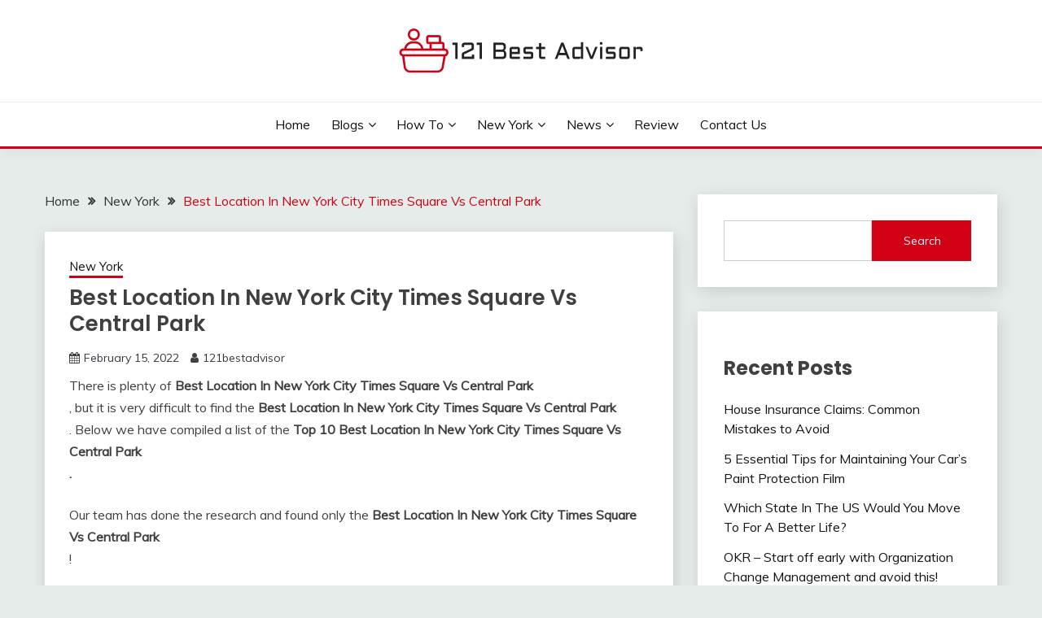

--- FILE ---
content_type: text/html; charset=UTF-8
request_url: https://121bestadvisor.com/best-location-in-new-york-city-times-square-vs-central-park/
body_size: 67148
content:
<!doctype html>
<html lang="en-US">
<head>
	<meta charset="UTF-8">
	<meta name="viewport" content="width=device-width, initial-scale=1">
	<link rel="profile" href="https://gmpg.org/xfn/11">

	<meta name='robots' content='index, follow, max-image-preview:large, max-snippet:-1, max-video-preview:-1' />

	<!-- This site is optimized with the Yoast SEO plugin v26.7 - https://yoast.com/wordpress/plugins/seo/ -->
	<title>Best Location In New York City Times Square Vs Central Park - 121 Best Advisor</title>
	<link rel="canonical" href="https://121bestadvisor.com/best-location-in-new-york-city-times-square-vs-central-park/" />
	<meta property="og:locale" content="en_US" />
	<meta property="og:type" content="article" />
	<meta property="og:title" content="Best Location In New York City Times Square Vs Central Park - 121 Best Advisor" />
	<meta property="og:description" content="There is plenty of Best Location In New York City Times Square Vs Central Park , but it is very difficult to find the Best" />
	<meta property="og:url" content="https://121bestadvisor.com/best-location-in-new-york-city-times-square-vs-central-park/" />
	<meta property="og:site_name" content="121 Best Advisor" />
	<meta property="article:published_time" content="2022-02-15T04:14:07+00:00" />
	<meta name="author" content="121bestadvisor" />
	<meta name="twitter:card" content="summary_large_image" />
	<script type="application/ld+json" class="yoast-schema-graph">{"@context":"https://schema.org","@graph":[{"@type":"Article","@id":"https://121bestadvisor.com/best-location-in-new-york-city-times-square-vs-central-park/#article","isPartOf":{"@id":"https://121bestadvisor.com/best-location-in-new-york-city-times-square-vs-central-park/"},"author":{"name":"121bestadvisor","@id":"https://121bestadvisor.com/#/schema/person/bfa4a6c803784ed59ade07345ee9561b"},"headline":"Best Location In New York City Times Square Vs Central Park","datePublished":"2022-02-15T04:14:07+00:00","mainEntityOfPage":{"@id":"https://121bestadvisor.com/best-location-in-new-york-city-times-square-vs-central-park/"},"wordCount":101,"commentCount":0,"publisher":{"@id":"https://121bestadvisor.com/#organization"},"articleSection":["New York"],"inLanguage":"en-US"},{"@type":"WebPage","@id":"https://121bestadvisor.com/best-location-in-new-york-city-times-square-vs-central-park/","url":"https://121bestadvisor.com/best-location-in-new-york-city-times-square-vs-central-park/","name":"Best Location In New York City Times Square Vs Central Park - 121 Best Advisor","isPartOf":{"@id":"https://121bestadvisor.com/#website"},"datePublished":"2022-02-15T04:14:07+00:00","breadcrumb":{"@id":"https://121bestadvisor.com/best-location-in-new-york-city-times-square-vs-central-park/#breadcrumb"},"inLanguage":"en-US","potentialAction":[{"@type":"ReadAction","target":["https://121bestadvisor.com/best-location-in-new-york-city-times-square-vs-central-park/"]}]},{"@type":"BreadcrumbList","@id":"https://121bestadvisor.com/best-location-in-new-york-city-times-square-vs-central-park/#breadcrumb","itemListElement":[{"@type":"ListItem","position":1,"name":"Home","item":"https://121bestadvisor.com/"},{"@type":"ListItem","position":2,"name":"Best Location In New York City Times Square Vs Central Park"}]},{"@type":"WebSite","@id":"https://121bestadvisor.com/#website","url":"https://121bestadvisor.com/","name":"121 Best Advisor","description":"Get Best Advise","publisher":{"@id":"https://121bestadvisor.com/#organization"},"potentialAction":[{"@type":"SearchAction","target":{"@type":"EntryPoint","urlTemplate":"https://121bestadvisor.com/?s={search_term_string}"},"query-input":{"@type":"PropertyValueSpecification","valueRequired":true,"valueName":"search_term_string"}}],"inLanguage":"en-US"},{"@type":"Organization","@id":"https://121bestadvisor.com/#organization","name":"121 Best Advisor","url":"https://121bestadvisor.com/","logo":{"@type":"ImageObject","inLanguage":"en-US","@id":"https://121bestadvisor.com/#/schema/logo/image/","url":"https://121bestadvisor.com/wp-content/uploads/2024/07/Group-6.png","contentUrl":"https://121bestadvisor.com/wp-content/uploads/2024/07/Group-6.png","width":300,"height":55,"caption":"121 Best Advisor"},"image":{"@id":"https://121bestadvisor.com/#/schema/logo/image/"}},{"@type":"Person","@id":"https://121bestadvisor.com/#/schema/person/bfa4a6c803784ed59ade07345ee9561b","name":"121bestadvisor","image":{"@type":"ImageObject","inLanguage":"en-US","@id":"https://121bestadvisor.com/#/schema/person/image/","url":"https://secure.gravatar.com/avatar/abb5fde7b0c99aeab2c2887544075cc712dc3b4f75c79a1c3120fceb8ac73d10?s=96&d=mm&r=g","contentUrl":"https://secure.gravatar.com/avatar/abb5fde7b0c99aeab2c2887544075cc712dc3b4f75c79a1c3120fceb8ac73d10?s=96&d=mm&r=g","caption":"121bestadvisor"},"sameAs":["https://121bestadvisor.com"],"url":"https://121bestadvisor.com/author/121bestadvisor/"}]}</script>
	<!-- / Yoast SEO plugin. -->


<link rel='dns-prefetch' href='//fonts.googleapis.com' />
<link rel="alternate" type="application/rss+xml" title="121 Best Advisor &raquo; Feed" href="https://121bestadvisor.com/feed/" />
<link rel="alternate" title="oEmbed (JSON)" type="application/json+oembed" href="https://121bestadvisor.com/wp-json/oembed/1.0/embed?url=https%3A%2F%2F121bestadvisor.com%2Fbest-location-in-new-york-city-times-square-vs-central-park%2F" />
<link rel="alternate" title="oEmbed (XML)" type="text/xml+oembed" href="https://121bestadvisor.com/wp-json/oembed/1.0/embed?url=https%3A%2F%2F121bestadvisor.com%2Fbest-location-in-new-york-city-times-square-vs-central-park%2F&#038;format=xml" />
<style id='wp-img-auto-sizes-contain-inline-css'>
img:is([sizes=auto i],[sizes^="auto," i]){contain-intrinsic-size:3000px 1500px}
/*# sourceURL=wp-img-auto-sizes-contain-inline-css */
</style>
<style id='wp-emoji-styles-inline-css'>

	img.wp-smiley, img.emoji {
		display: inline !important;
		border: none !important;
		box-shadow: none !important;
		height: 1em !important;
		width: 1em !important;
		margin: 0 0.07em !important;
		vertical-align: -0.1em !important;
		background: none !important;
		padding: 0 !important;
	}
/*# sourceURL=wp-emoji-styles-inline-css */
</style>
<style id='wp-block-library-inline-css'>
:root{--wp-block-synced-color:#7a00df;--wp-block-synced-color--rgb:122,0,223;--wp-bound-block-color:var(--wp-block-synced-color);--wp-editor-canvas-background:#ddd;--wp-admin-theme-color:#007cba;--wp-admin-theme-color--rgb:0,124,186;--wp-admin-theme-color-darker-10:#006ba1;--wp-admin-theme-color-darker-10--rgb:0,107,160.5;--wp-admin-theme-color-darker-20:#005a87;--wp-admin-theme-color-darker-20--rgb:0,90,135;--wp-admin-border-width-focus:2px}@media (min-resolution:192dpi){:root{--wp-admin-border-width-focus:1.5px}}.wp-element-button{cursor:pointer}:root .has-very-light-gray-background-color{background-color:#eee}:root .has-very-dark-gray-background-color{background-color:#313131}:root .has-very-light-gray-color{color:#eee}:root .has-very-dark-gray-color{color:#313131}:root .has-vivid-green-cyan-to-vivid-cyan-blue-gradient-background{background:linear-gradient(135deg,#00d084,#0693e3)}:root .has-purple-crush-gradient-background{background:linear-gradient(135deg,#34e2e4,#4721fb 50%,#ab1dfe)}:root .has-hazy-dawn-gradient-background{background:linear-gradient(135deg,#faaca8,#dad0ec)}:root .has-subdued-olive-gradient-background{background:linear-gradient(135deg,#fafae1,#67a671)}:root .has-atomic-cream-gradient-background{background:linear-gradient(135deg,#fdd79a,#004a59)}:root .has-nightshade-gradient-background{background:linear-gradient(135deg,#330968,#31cdcf)}:root .has-midnight-gradient-background{background:linear-gradient(135deg,#020381,#2874fc)}:root{--wp--preset--font-size--normal:16px;--wp--preset--font-size--huge:42px}.has-regular-font-size{font-size:1em}.has-larger-font-size{font-size:2.625em}.has-normal-font-size{font-size:var(--wp--preset--font-size--normal)}.has-huge-font-size{font-size:var(--wp--preset--font-size--huge)}.has-text-align-center{text-align:center}.has-text-align-left{text-align:left}.has-text-align-right{text-align:right}.has-fit-text{white-space:nowrap!important}#end-resizable-editor-section{display:none}.aligncenter{clear:both}.items-justified-left{justify-content:flex-start}.items-justified-center{justify-content:center}.items-justified-right{justify-content:flex-end}.items-justified-space-between{justify-content:space-between}.screen-reader-text{border:0;clip-path:inset(50%);height:1px;margin:-1px;overflow:hidden;padding:0;position:absolute;width:1px;word-wrap:normal!important}.screen-reader-text:focus{background-color:#ddd;clip-path:none;color:#444;display:block;font-size:1em;height:auto;left:5px;line-height:normal;padding:15px 23px 14px;text-decoration:none;top:5px;width:auto;z-index:100000}html :where(.has-border-color){border-style:solid}html :where([style*=border-top-color]){border-top-style:solid}html :where([style*=border-right-color]){border-right-style:solid}html :where([style*=border-bottom-color]){border-bottom-style:solid}html :where([style*=border-left-color]){border-left-style:solid}html :where([style*=border-width]){border-style:solid}html :where([style*=border-top-width]){border-top-style:solid}html :where([style*=border-right-width]){border-right-style:solid}html :where([style*=border-bottom-width]){border-bottom-style:solid}html :where([style*=border-left-width]){border-left-style:solid}html :where(img[class*=wp-image-]){height:auto;max-width:100%}:where(figure){margin:0 0 1em}html :where(.is-position-sticky){--wp-admin--admin-bar--position-offset:var(--wp-admin--admin-bar--height,0px)}@media screen and (max-width:600px){html :where(.is-position-sticky){--wp-admin--admin-bar--position-offset:0px}}

/*# sourceURL=wp-block-library-inline-css */
</style><style id='wp-block-categories-inline-css'>
.wp-block-categories{box-sizing:border-box}.wp-block-categories.alignleft{margin-right:2em}.wp-block-categories.alignright{margin-left:2em}.wp-block-categories.wp-block-categories-dropdown.aligncenter{text-align:center}.wp-block-categories .wp-block-categories__label{display:block;width:100%}
/*# sourceURL=https://121bestadvisor.com/wp-includes/blocks/categories/style.min.css */
</style>
<style id='wp-block-heading-inline-css'>
h1:where(.wp-block-heading).has-background,h2:where(.wp-block-heading).has-background,h3:where(.wp-block-heading).has-background,h4:where(.wp-block-heading).has-background,h5:where(.wp-block-heading).has-background,h6:where(.wp-block-heading).has-background{padding:1.25em 2.375em}h1.has-text-align-left[style*=writing-mode]:where([style*=vertical-lr]),h1.has-text-align-right[style*=writing-mode]:where([style*=vertical-rl]),h2.has-text-align-left[style*=writing-mode]:where([style*=vertical-lr]),h2.has-text-align-right[style*=writing-mode]:where([style*=vertical-rl]),h3.has-text-align-left[style*=writing-mode]:where([style*=vertical-lr]),h3.has-text-align-right[style*=writing-mode]:where([style*=vertical-rl]),h4.has-text-align-left[style*=writing-mode]:where([style*=vertical-lr]),h4.has-text-align-right[style*=writing-mode]:where([style*=vertical-rl]),h5.has-text-align-left[style*=writing-mode]:where([style*=vertical-lr]),h5.has-text-align-right[style*=writing-mode]:where([style*=vertical-rl]),h6.has-text-align-left[style*=writing-mode]:where([style*=vertical-lr]),h6.has-text-align-right[style*=writing-mode]:where([style*=vertical-rl]){rotate:180deg}
/*# sourceURL=https://121bestadvisor.com/wp-includes/blocks/heading/style.min.css */
</style>
<style id='wp-block-latest-posts-inline-css'>
.wp-block-latest-posts{box-sizing:border-box}.wp-block-latest-posts.alignleft{margin-right:2em}.wp-block-latest-posts.alignright{margin-left:2em}.wp-block-latest-posts.wp-block-latest-posts__list{list-style:none}.wp-block-latest-posts.wp-block-latest-posts__list li{clear:both;overflow-wrap:break-word}.wp-block-latest-posts.is-grid{display:flex;flex-wrap:wrap}.wp-block-latest-posts.is-grid li{margin:0 1.25em 1.25em 0;width:100%}@media (min-width:600px){.wp-block-latest-posts.columns-2 li{width:calc(50% - .625em)}.wp-block-latest-posts.columns-2 li:nth-child(2n){margin-right:0}.wp-block-latest-posts.columns-3 li{width:calc(33.33333% - .83333em)}.wp-block-latest-posts.columns-3 li:nth-child(3n){margin-right:0}.wp-block-latest-posts.columns-4 li{width:calc(25% - .9375em)}.wp-block-latest-posts.columns-4 li:nth-child(4n){margin-right:0}.wp-block-latest-posts.columns-5 li{width:calc(20% - 1em)}.wp-block-latest-posts.columns-5 li:nth-child(5n){margin-right:0}.wp-block-latest-posts.columns-6 li{width:calc(16.66667% - 1.04167em)}.wp-block-latest-posts.columns-6 li:nth-child(6n){margin-right:0}}:root :where(.wp-block-latest-posts.is-grid){padding:0}:root :where(.wp-block-latest-posts.wp-block-latest-posts__list){padding-left:0}.wp-block-latest-posts__post-author,.wp-block-latest-posts__post-date{display:block;font-size:.8125em}.wp-block-latest-posts__post-excerpt,.wp-block-latest-posts__post-full-content{margin-bottom:1em;margin-top:.5em}.wp-block-latest-posts__featured-image a{display:inline-block}.wp-block-latest-posts__featured-image img{height:auto;max-width:100%;width:auto}.wp-block-latest-posts__featured-image.alignleft{float:left;margin-right:1em}.wp-block-latest-posts__featured-image.alignright{float:right;margin-left:1em}.wp-block-latest-posts__featured-image.aligncenter{margin-bottom:1em;text-align:center}
/*# sourceURL=https://121bestadvisor.com/wp-includes/blocks/latest-posts/style.min.css */
</style>
<style id='wp-block-search-inline-css'>
.wp-block-search__button{margin-left:10px;word-break:normal}.wp-block-search__button.has-icon{line-height:0}.wp-block-search__button svg{height:1.25em;min-height:24px;min-width:24px;width:1.25em;fill:currentColor;vertical-align:text-bottom}:where(.wp-block-search__button){border:1px solid #ccc;padding:6px 10px}.wp-block-search__inside-wrapper{display:flex;flex:auto;flex-wrap:nowrap;max-width:100%}.wp-block-search__label{width:100%}.wp-block-search.wp-block-search__button-only .wp-block-search__button{box-sizing:border-box;display:flex;flex-shrink:0;justify-content:center;margin-left:0;max-width:100%}.wp-block-search.wp-block-search__button-only .wp-block-search__inside-wrapper{min-width:0!important;transition-property:width}.wp-block-search.wp-block-search__button-only .wp-block-search__input{flex-basis:100%;transition-duration:.3s}.wp-block-search.wp-block-search__button-only.wp-block-search__searchfield-hidden,.wp-block-search.wp-block-search__button-only.wp-block-search__searchfield-hidden .wp-block-search__inside-wrapper{overflow:hidden}.wp-block-search.wp-block-search__button-only.wp-block-search__searchfield-hidden .wp-block-search__input{border-left-width:0!important;border-right-width:0!important;flex-basis:0;flex-grow:0;margin:0;min-width:0!important;padding-left:0!important;padding-right:0!important;width:0!important}:where(.wp-block-search__input){appearance:none;border:1px solid #949494;flex-grow:1;font-family:inherit;font-size:inherit;font-style:inherit;font-weight:inherit;letter-spacing:inherit;line-height:inherit;margin-left:0;margin-right:0;min-width:3rem;padding:8px;text-decoration:unset!important;text-transform:inherit}:where(.wp-block-search__button-inside .wp-block-search__inside-wrapper){background-color:#fff;border:1px solid #949494;box-sizing:border-box;padding:4px}:where(.wp-block-search__button-inside .wp-block-search__inside-wrapper) .wp-block-search__input{border:none;border-radius:0;padding:0 4px}:where(.wp-block-search__button-inside .wp-block-search__inside-wrapper) .wp-block-search__input:focus{outline:none}:where(.wp-block-search__button-inside .wp-block-search__inside-wrapper) :where(.wp-block-search__button){padding:4px 8px}.wp-block-search.aligncenter .wp-block-search__inside-wrapper{margin:auto}.wp-block[data-align=right] .wp-block-search.wp-block-search__button-only .wp-block-search__inside-wrapper{float:right}
/*# sourceURL=https://121bestadvisor.com/wp-includes/blocks/search/style.min.css */
</style>
<style id='wp-block-search-theme-inline-css'>
.wp-block-search .wp-block-search__label{font-weight:700}.wp-block-search__button{border:1px solid #ccc;padding:.375em .625em}
/*# sourceURL=https://121bestadvisor.com/wp-includes/blocks/search/theme.min.css */
</style>
<style id='wp-block-group-inline-css'>
.wp-block-group{box-sizing:border-box}:where(.wp-block-group.wp-block-group-is-layout-constrained){position:relative}
/*# sourceURL=https://121bestadvisor.com/wp-includes/blocks/group/style.min.css */
</style>
<style id='wp-block-group-theme-inline-css'>
:where(.wp-block-group.has-background){padding:1.25em 2.375em}
/*# sourceURL=https://121bestadvisor.com/wp-includes/blocks/group/theme.min.css */
</style>
<style id='global-styles-inline-css'>
:root{--wp--preset--aspect-ratio--square: 1;--wp--preset--aspect-ratio--4-3: 4/3;--wp--preset--aspect-ratio--3-4: 3/4;--wp--preset--aspect-ratio--3-2: 3/2;--wp--preset--aspect-ratio--2-3: 2/3;--wp--preset--aspect-ratio--16-9: 16/9;--wp--preset--aspect-ratio--9-16: 9/16;--wp--preset--color--black: #000000;--wp--preset--color--cyan-bluish-gray: #abb8c3;--wp--preset--color--white: #ffffff;--wp--preset--color--pale-pink: #f78da7;--wp--preset--color--vivid-red: #cf2e2e;--wp--preset--color--luminous-vivid-orange: #ff6900;--wp--preset--color--luminous-vivid-amber: #fcb900;--wp--preset--color--light-green-cyan: #7bdcb5;--wp--preset--color--vivid-green-cyan: #00d084;--wp--preset--color--pale-cyan-blue: #8ed1fc;--wp--preset--color--vivid-cyan-blue: #0693e3;--wp--preset--color--vivid-purple: #9b51e0;--wp--preset--gradient--vivid-cyan-blue-to-vivid-purple: linear-gradient(135deg,rgb(6,147,227) 0%,rgb(155,81,224) 100%);--wp--preset--gradient--light-green-cyan-to-vivid-green-cyan: linear-gradient(135deg,rgb(122,220,180) 0%,rgb(0,208,130) 100%);--wp--preset--gradient--luminous-vivid-amber-to-luminous-vivid-orange: linear-gradient(135deg,rgb(252,185,0) 0%,rgb(255,105,0) 100%);--wp--preset--gradient--luminous-vivid-orange-to-vivid-red: linear-gradient(135deg,rgb(255,105,0) 0%,rgb(207,46,46) 100%);--wp--preset--gradient--very-light-gray-to-cyan-bluish-gray: linear-gradient(135deg,rgb(238,238,238) 0%,rgb(169,184,195) 100%);--wp--preset--gradient--cool-to-warm-spectrum: linear-gradient(135deg,rgb(74,234,220) 0%,rgb(151,120,209) 20%,rgb(207,42,186) 40%,rgb(238,44,130) 60%,rgb(251,105,98) 80%,rgb(254,248,76) 100%);--wp--preset--gradient--blush-light-purple: linear-gradient(135deg,rgb(255,206,236) 0%,rgb(152,150,240) 100%);--wp--preset--gradient--blush-bordeaux: linear-gradient(135deg,rgb(254,205,165) 0%,rgb(254,45,45) 50%,rgb(107,0,62) 100%);--wp--preset--gradient--luminous-dusk: linear-gradient(135deg,rgb(255,203,112) 0%,rgb(199,81,192) 50%,rgb(65,88,208) 100%);--wp--preset--gradient--pale-ocean: linear-gradient(135deg,rgb(255,245,203) 0%,rgb(182,227,212) 50%,rgb(51,167,181) 100%);--wp--preset--gradient--electric-grass: linear-gradient(135deg,rgb(202,248,128) 0%,rgb(113,206,126) 100%);--wp--preset--gradient--midnight: linear-gradient(135deg,rgb(2,3,129) 0%,rgb(40,116,252) 100%);--wp--preset--font-size--small: 16px;--wp--preset--font-size--medium: 20px;--wp--preset--font-size--large: 25px;--wp--preset--font-size--x-large: 42px;--wp--preset--font-size--larger: 35px;--wp--preset--spacing--20: 0.44rem;--wp--preset--spacing--30: 0.67rem;--wp--preset--spacing--40: 1rem;--wp--preset--spacing--50: 1.5rem;--wp--preset--spacing--60: 2.25rem;--wp--preset--spacing--70: 3.38rem;--wp--preset--spacing--80: 5.06rem;--wp--preset--shadow--natural: 6px 6px 9px rgba(0, 0, 0, 0.2);--wp--preset--shadow--deep: 12px 12px 50px rgba(0, 0, 0, 0.4);--wp--preset--shadow--sharp: 6px 6px 0px rgba(0, 0, 0, 0.2);--wp--preset--shadow--outlined: 6px 6px 0px -3px rgb(255, 255, 255), 6px 6px rgb(0, 0, 0);--wp--preset--shadow--crisp: 6px 6px 0px rgb(0, 0, 0);}:where(.is-layout-flex){gap: 0.5em;}:where(.is-layout-grid){gap: 0.5em;}body .is-layout-flex{display: flex;}.is-layout-flex{flex-wrap: wrap;align-items: center;}.is-layout-flex > :is(*, div){margin: 0;}body .is-layout-grid{display: grid;}.is-layout-grid > :is(*, div){margin: 0;}:where(.wp-block-columns.is-layout-flex){gap: 2em;}:where(.wp-block-columns.is-layout-grid){gap: 2em;}:where(.wp-block-post-template.is-layout-flex){gap: 1.25em;}:where(.wp-block-post-template.is-layout-grid){gap: 1.25em;}.has-black-color{color: var(--wp--preset--color--black) !important;}.has-cyan-bluish-gray-color{color: var(--wp--preset--color--cyan-bluish-gray) !important;}.has-white-color{color: var(--wp--preset--color--white) !important;}.has-pale-pink-color{color: var(--wp--preset--color--pale-pink) !important;}.has-vivid-red-color{color: var(--wp--preset--color--vivid-red) !important;}.has-luminous-vivid-orange-color{color: var(--wp--preset--color--luminous-vivid-orange) !important;}.has-luminous-vivid-amber-color{color: var(--wp--preset--color--luminous-vivid-amber) !important;}.has-light-green-cyan-color{color: var(--wp--preset--color--light-green-cyan) !important;}.has-vivid-green-cyan-color{color: var(--wp--preset--color--vivid-green-cyan) !important;}.has-pale-cyan-blue-color{color: var(--wp--preset--color--pale-cyan-blue) !important;}.has-vivid-cyan-blue-color{color: var(--wp--preset--color--vivid-cyan-blue) !important;}.has-vivid-purple-color{color: var(--wp--preset--color--vivid-purple) !important;}.has-black-background-color{background-color: var(--wp--preset--color--black) !important;}.has-cyan-bluish-gray-background-color{background-color: var(--wp--preset--color--cyan-bluish-gray) !important;}.has-white-background-color{background-color: var(--wp--preset--color--white) !important;}.has-pale-pink-background-color{background-color: var(--wp--preset--color--pale-pink) !important;}.has-vivid-red-background-color{background-color: var(--wp--preset--color--vivid-red) !important;}.has-luminous-vivid-orange-background-color{background-color: var(--wp--preset--color--luminous-vivid-orange) !important;}.has-luminous-vivid-amber-background-color{background-color: var(--wp--preset--color--luminous-vivid-amber) !important;}.has-light-green-cyan-background-color{background-color: var(--wp--preset--color--light-green-cyan) !important;}.has-vivid-green-cyan-background-color{background-color: var(--wp--preset--color--vivid-green-cyan) !important;}.has-pale-cyan-blue-background-color{background-color: var(--wp--preset--color--pale-cyan-blue) !important;}.has-vivid-cyan-blue-background-color{background-color: var(--wp--preset--color--vivid-cyan-blue) !important;}.has-vivid-purple-background-color{background-color: var(--wp--preset--color--vivid-purple) !important;}.has-black-border-color{border-color: var(--wp--preset--color--black) !important;}.has-cyan-bluish-gray-border-color{border-color: var(--wp--preset--color--cyan-bluish-gray) !important;}.has-white-border-color{border-color: var(--wp--preset--color--white) !important;}.has-pale-pink-border-color{border-color: var(--wp--preset--color--pale-pink) !important;}.has-vivid-red-border-color{border-color: var(--wp--preset--color--vivid-red) !important;}.has-luminous-vivid-orange-border-color{border-color: var(--wp--preset--color--luminous-vivid-orange) !important;}.has-luminous-vivid-amber-border-color{border-color: var(--wp--preset--color--luminous-vivid-amber) !important;}.has-light-green-cyan-border-color{border-color: var(--wp--preset--color--light-green-cyan) !important;}.has-vivid-green-cyan-border-color{border-color: var(--wp--preset--color--vivid-green-cyan) !important;}.has-pale-cyan-blue-border-color{border-color: var(--wp--preset--color--pale-cyan-blue) !important;}.has-vivid-cyan-blue-border-color{border-color: var(--wp--preset--color--vivid-cyan-blue) !important;}.has-vivid-purple-border-color{border-color: var(--wp--preset--color--vivid-purple) !important;}.has-vivid-cyan-blue-to-vivid-purple-gradient-background{background: var(--wp--preset--gradient--vivid-cyan-blue-to-vivid-purple) !important;}.has-light-green-cyan-to-vivid-green-cyan-gradient-background{background: var(--wp--preset--gradient--light-green-cyan-to-vivid-green-cyan) !important;}.has-luminous-vivid-amber-to-luminous-vivid-orange-gradient-background{background: var(--wp--preset--gradient--luminous-vivid-amber-to-luminous-vivid-orange) !important;}.has-luminous-vivid-orange-to-vivid-red-gradient-background{background: var(--wp--preset--gradient--luminous-vivid-orange-to-vivid-red) !important;}.has-very-light-gray-to-cyan-bluish-gray-gradient-background{background: var(--wp--preset--gradient--very-light-gray-to-cyan-bluish-gray) !important;}.has-cool-to-warm-spectrum-gradient-background{background: var(--wp--preset--gradient--cool-to-warm-spectrum) !important;}.has-blush-light-purple-gradient-background{background: var(--wp--preset--gradient--blush-light-purple) !important;}.has-blush-bordeaux-gradient-background{background: var(--wp--preset--gradient--blush-bordeaux) !important;}.has-luminous-dusk-gradient-background{background: var(--wp--preset--gradient--luminous-dusk) !important;}.has-pale-ocean-gradient-background{background: var(--wp--preset--gradient--pale-ocean) !important;}.has-electric-grass-gradient-background{background: var(--wp--preset--gradient--electric-grass) !important;}.has-midnight-gradient-background{background: var(--wp--preset--gradient--midnight) !important;}.has-small-font-size{font-size: var(--wp--preset--font-size--small) !important;}.has-medium-font-size{font-size: var(--wp--preset--font-size--medium) !important;}.has-large-font-size{font-size: var(--wp--preset--font-size--large) !important;}.has-x-large-font-size{font-size: var(--wp--preset--font-size--x-large) !important;}
/*# sourceURL=global-styles-inline-css */
</style>

<style id='classic-theme-styles-inline-css'>
/*! This file is auto-generated */
.wp-block-button__link{color:#fff;background-color:#32373c;border-radius:9999px;box-shadow:none;text-decoration:none;padding:calc(.667em + 2px) calc(1.333em + 2px);font-size:1.125em}.wp-block-file__button{background:#32373c;color:#fff;text-decoration:none}
/*# sourceURL=/wp-includes/css/classic-themes.min.css */
</style>
<link rel='stylesheet' id='ez-toc-css' href='https://121bestadvisor.com/wp-content/plugins/easy-table-of-contents/assets/css/screen.min.css?ver=2.0.80' media='all' />
<style id='ez-toc-inline-css'>
div#ez-toc-container .ez-toc-title {font-size: 120%;}div#ez-toc-container .ez-toc-title {font-weight: 500;}div#ez-toc-container ul li , div#ez-toc-container ul li a {font-size: 95%;}div#ez-toc-container ul li , div#ez-toc-container ul li a {font-weight: 500;}div#ez-toc-container nav ul ul li {font-size: 90%;}.ez-toc-box-title {font-weight: bold; margin-bottom: 10px; text-align: center; text-transform: uppercase; letter-spacing: 1px; color: #666; padding-bottom: 5px;position:absolute;top:-4%;left:5%;background-color: inherit;transition: top 0.3s ease;}.ez-toc-box-title.toc-closed {top:-25%;}
.ez-toc-container-direction {direction: ltr;}.ez-toc-counter ul{counter-reset: item ;}.ez-toc-counter nav ul li a::before {content: counters(item, '.', decimal) '. ';display: inline-block;counter-increment: item;flex-grow: 0;flex-shrink: 0;margin-right: .2em; float: left; }.ez-toc-widget-direction {direction: ltr;}.ez-toc-widget-container ul{counter-reset: item ;}.ez-toc-widget-container nav ul li a::before {content: counters(item, '.', decimal) '. ';display: inline-block;counter-increment: item;flex-grow: 0;flex-shrink: 0;margin-right: .2em; float: left; }
/*# sourceURL=ez-toc-inline-css */
</style>
<link rel='stylesheet' id='Muli:400,300italic,300-css' href='//fonts.googleapis.com/css?family=Muli%3A400%2C300italic%2C300&#038;ver=6.9' media='all' />
<link rel='stylesheet' id='Poppins:400,500,600,700-css' href='//fonts.googleapis.com/css?family=Poppins%3A400%2C500%2C600%2C700&#038;ver=6.9' media='all' />
<link rel='stylesheet' id='font-awesome-4-css' href='https://121bestadvisor.com/wp-content/themes/fairy/candidthemes/assets/framework/Font-Awesome/css/font-awesome.min.css?ver=1.4.2' media='all' />
<link rel='stylesheet' id='slick-css' href='https://121bestadvisor.com/wp-content/themes/fairy/candidthemes/assets/framework/slick/slick.css?ver=1.4.2' media='all' />
<link rel='stylesheet' id='slick-theme-css' href='https://121bestadvisor.com/wp-content/themes/fairy/candidthemes/assets/framework/slick/slick-theme.css?ver=1.4.2' media='all' />
<link rel='stylesheet' id='fairy-style-css' href='https://121bestadvisor.com/wp-content/themes/fairy/style.css?ver=1.4.2' media='all' />
<style id='fairy-style-inline-css'>
.primary-color, p a, h1 a, h2 a, h3 a, h4 a, h5 a, .author-title a, figure a, table a, span a, strong a, li a, h1 a, .btn-primary-border, .main-navigation #primary-menu > li > a:hover, .widget-area .widget a:hover, .widget-area .widget a:focus, .card-bg-image .card_body a:hover, .main-navigation #primary-menu > li.focus > a, .card-blog-post .category-label-group a:hover, .card_title a:hover, .card-blog-post .entry-meta a:hover, .site-title a:visited, .post-navigation .nav-links > * a:hover, .post-navigation .nav-links > * a:focus, .wp-block-button.is-style-outline .wp-block-button__link, .error-404-title, .ct-dark-mode a:hover, .ct-dark-mode .widget ul li a:hover, .ct-dark-mode .widget-area .widget ul li a:hover, .ct-dark-mode .post-navigation .nav-links > * a, .ct-dark-mode .author-wrapper .author-title a, .ct-dark-mode .wp-calendar-nav a, .site-footer a:hover, .top-header-toggle-btn, .woocommerce ul.products li.product .woocommerce-loop-category__title:hover, .woocommerce ul.products li.product .woocommerce-loop-product__title:hover, .woocommerce ul.products li.product h3:hover, .entry-content dl a, .entry-content table a, .entry-content ul a, .breadcrumb-trail .trial-items a:hover, .breadcrumbs ul a:hover, .breadcrumb-trail .trial-items .trial-end a, .breadcrumbs ul li:last-child a, .comment-list .comment .comment-body a, .comment-list .comment .comment-body .comment-metadata a.comment-edit-link { color: #d10014; }.primary-bg, .btn-primary, .main-navigation ul ul a, #secondary .widget .widget-title:after, .search-form .search-submit, .category-label-group a:after, .posts-navigation .nav-links a, .category-label-group.bg-label a, .wp-block-button__link, .wp-block-button.is-style-outline .wp-block-button__link:hover, button, input[type="button"], input[type="reset"], input[type="submit"], .pagination .page-numbers.current, .pagination .page-numbers:hover, table #today, .tagcloud .tag-cloud-link:hover, .footer-go-to-top, .woocommerce ul.products li.product .button,
.woocommerce #respond input#submit.alt, .woocommerce a.button.alt, .woocommerce button.button.alt, .woocommerce input.button.alt,
.woocommerce #respond input#submit.alt.disabled, .woocommerce #respond input#submit.alt.disabled:hover, .woocommerce #respond input#submit.alt:disabled, .woocommerce #respond input#submit.alt:disabled:hover, .woocommerce #respond input#submit.alt:disabled[disabled], .woocommerce #respond input#submit.alt:disabled[disabled]:hover, .woocommerce a.button.alt.disabled, .woocommerce a.button.alt.disabled:hover, .woocommerce a.button.alt:disabled, .woocommerce a.button.alt:disabled:hover, .woocommerce a.button.alt:disabled[disabled], .woocommerce a.button.alt:disabled[disabled]:hover, .woocommerce button.button.alt.disabled, .woocommerce button.button.alt.disabled:hover, .woocommerce button.button.alt:disabled, .woocommerce button.button.alt:disabled:hover, .woocommerce button.button.alt:disabled[disabled], .woocommerce button.button.alt:disabled[disabled]:hover, .woocommerce input.button.alt.disabled, .woocommerce input.button.alt.disabled:hover, .woocommerce input.button.alt:disabled, .woocommerce input.button.alt:disabled:hover, .woocommerce input.button.alt:disabled[disabled], .woocommerce input.button.alt:disabled[disabled]:hover, .woocommerce .widget_price_filter .ui-slider .ui-slider-range, .woocommerce .widget_price_filter .ui-slider .ui-slider-handle, .fairy-menu-social li a[href*="mailto:"], .ajax-pagination .show-more { background-color: #d10014; }.primary-border, .btn-primary-border, .site-header-v2,.wp-block-button.is-style-outline .wp-block-button__link, .site-header-bottom, .ajax-pagination .show-more { border-color: #d10014; }a:focus, button.slick-arrow:focus, input[type=text]:focus, input[type=email]:focus, input[type=password]:focus, input[type=search]:focus, input[type=file]:focus, input[type=number]:focus, input[type=datetime]:focus, input[type=url]:focus, select:focus, textarea:focus { outline-color: #d10014; }.entry-content a { text-decoration-color: #d10014; }.post-thumbnail a:focus img, .card_media a:focus img, article.sticky .card-blog-post { border-color: #d10014; }.site-title, .site-title a, h1.site-title a, p.site-title a,  .site-title a:visited { color: #blank; }.site-description { color: #404040; }
                    .card-bg-image:after, .card-bg-image.card-promo .card_media a:after{
                    background-image: linear-gradient(45deg, rgba(209, 0, 20, 0.5), rgba(0, 0, 0, 0.5));
                    }
                    
                    .entry-content a{
                   text-decoration: underline;
                    }
                    body, button, input, select, optgroup, textarea { font-family: 'Muli'; }h1, h2, h3, h4, h5, h6, .entry-content h1 { font-family: 'Poppins'; }
/*# sourceURL=fairy-style-inline-css */
</style>
<link rel='stylesheet' id='recent-posts-widget-with-thumbnails-public-style-css' href='https://121bestadvisor.com/wp-content/plugins/recent-posts-widget-with-thumbnails/public.css?ver=7.1.1' media='all' />
<script src="https://121bestadvisor.com/wp-includes/js/jquery/jquery.min.js?ver=3.7.1" id="jquery-core-js"></script>
<script src="https://121bestadvisor.com/wp-includes/js/jquery/jquery-migrate.min.js?ver=3.4.1" id="jquery-migrate-js"></script>
<link rel="https://api.w.org/" href="https://121bestadvisor.com/wp-json/" /><link rel="alternate" title="JSON" type="application/json" href="https://121bestadvisor.com/wp-json/wp/v2/posts/15410" /><link rel="EditURI" type="application/rsd+xml" title="RSD" href="https://121bestadvisor.com/xmlrpc.php?rsd" />
<meta name="generator" content="WordPress 6.9" />
<link rel='shortlink' href='https://121bestadvisor.com/?p=15410' />

<!-- BEGIN Clicky Analytics v2.2.4 Tracking - https://wordpress.org/plugins/clicky-analytics/ -->
<script type="text/javascript">
  var clicky_custom = clicky_custom || {};
  clicky_custom.outbound_pattern = ['/go/','/out/'];
</script>

<script async src="//static.getclicky.com/101376160.js"></script>

<!-- END Clicky Analytics v2.2.4 Tracking -->

		<style type="text/css">
					.site-title,
			.site-description {
				position: absolute;
				clip: rect(1px, 1px, 1px, 1px);
				}
					</style>
		<!-- Google Tag Manager -->
<script>(function(w,d,s,l,i){w[l]=w[l]||[];w[l].push({'gtm.start':
new Date().getTime(),event:'gtm.js'});var f=d.getElementsByTagName(s)[0],
j=d.createElement(s),dl=l!='dataLayer'?'&l='+l:'';j.async=true;j.src=
'https://www.googletagmanager.com/gtm.js?id='+i+dl;f.parentNode.insertBefore(j,f);
})(window,document,'script','dataLayer','GTM-N3DFWFN');</script>
<!-- End Google Tag Manager --><link rel="icon" href="https://121bestadvisor.com/wp-content/uploads/2024/07/121-best-advisor-favicon-color-1.png" sizes="32x32" />
<link rel="icon" href="https://121bestadvisor.com/wp-content/uploads/2024/07/121-best-advisor-favicon-color-1.png" sizes="192x192" />
<link rel="apple-touch-icon" href="https://121bestadvisor.com/wp-content/uploads/2024/07/121-best-advisor-favicon-color-1.png" />
<meta name="msapplication-TileImage" content="https://121bestadvisor.com/wp-content/uploads/2024/07/121-best-advisor-favicon-color-1.png" />
		<style id="wp-custom-css">
			.site-info.text-center {
    display: none;
}		</style>
		</head>

<body class="wp-singular post-template-default single single-post postid-15410 single-format-standard wp-custom-logo wp-embed-responsive wp-theme-fairy ct-sticky-sidebar fairy-fontawesome-version-4">
<!-- Google Tag Manager (noscript) -->
<noscript><iframe src="https://www.googletagmanager.com/ns.html?id=GTM-N3DFWFN"
height="0" width="0" style="display:none;visibility:hidden"></iframe></noscript>
<!-- End Google Tag Manager (noscript) -->
<div id="page" class="site">
        <a class="skip-link screen-reader-text" href="#content">Skip to content</a>
            <header id="masthead" class="site-header text-center site-header-v2">
            
        <div id="site-nav-wrap">
            <section id="site-navigation" class="site-header-top header-main-bar" >
                <div class="container">
                    <div class="row">
                        <div class="col-1-1">
                                    <div class="site-branding">
            <a href="https://121bestadvisor.com/" class="custom-logo-link" rel="home"><img width="300" height="55" src="https://121bestadvisor.com/wp-content/uploads/2024/07/Group-6.png" class="custom-logo" alt="121 Best Advisor" decoding="async" /></a>                <p class="site-title"><a href="https://121bestadvisor.com/" rel="home">121 Best Advisor</a></p>
                            <p class="site-description">Get Best Advise</p>
                    </div><!-- .site-branding -->

        <button id="menu-toggle-button" class="menu-toggle" aria-controls="primary-menu" aria-expanded="false">
            <span class="line"></span>
            <span class="line"></span>
            <span class="line"></span>
        </button>
                            </div>

                    </div>
                </div>
            </section>

            <section class="site-header-bottom ">
                <div class="container">
                            <nav class="main-navigation">
            <ul id="primary-menu" class="nav navbar-nav nav-menu justify-content-center">
                <li id="menu-item-47" class="menu-item menu-item-type-custom menu-item-object-custom menu-item-home menu-item-47"><a href="https://121bestadvisor.com/">Home</a></li>
<li id="menu-item-13051" class="menu-item menu-item-type-custom menu-item-object-custom menu-item-has-children menu-item-13051"><a href="#">Blogs</a>
<ul class="sub-menu">
	<li id="menu-item-48" class="menu-item menu-item-type-taxonomy menu-item-object-category menu-item-48"><a href="https://121bestadvisor.com/category/software-development/">Software Development</a></li>
	<li id="menu-item-49" class="menu-item menu-item-type-taxonomy menu-item-object-category menu-item-49"><a href="https://121bestadvisor.com/category/tech-news/">Tech News</a></li>
	<li id="menu-item-50" class="menu-item menu-item-type-taxonomy menu-item-object-category menu-item-50"><a href="https://121bestadvisor.com/category/fintech/">FinTech</a></li>
	<li id="menu-item-51" class="menu-item menu-item-type-taxonomy menu-item-object-category menu-item-51"><a href="https://121bestadvisor.com/category/health-tech/">Health Tech</a></li>
	<li id="menu-item-71" class="menu-item menu-item-type-taxonomy menu-item-object-category menu-item-71"><a href="https://121bestadvisor.com/category/software-testing/">Software Testing</a></li>
</ul>
</li>
<li id="menu-item-92212" class="menu-item menu-item-type-taxonomy menu-item-object-category menu-item-has-children menu-item-92212"><a href="https://121bestadvisor.com/category/how-to/">How to</a>
<ul class="sub-menu">
	<li id="menu-item-92213" class="menu-item menu-item-type-taxonomy menu-item-object-category menu-item-92213"><a href="https://121bestadvisor.com/category/how-to/beauty-qna/">Beauty QNA</a></li>
	<li id="menu-item-92214" class="menu-item menu-item-type-taxonomy menu-item-object-category menu-item-92214"><a href="https://121bestadvisor.com/category/how-to/business-qna/">Business QNA</a></li>
	<li id="menu-item-92215" class="menu-item menu-item-type-taxonomy menu-item-object-category menu-item-92215"><a href="https://121bestadvisor.com/category/how-to/education/">Education</a></li>
	<li id="menu-item-92216" class="menu-item menu-item-type-taxonomy menu-item-object-category menu-item-92216"><a href="https://121bestadvisor.com/category/how-to/environment/">Environment</a></li>
	<li id="menu-item-92217" class="menu-item menu-item-type-taxonomy menu-item-object-category menu-item-92217"><a href="https://121bestadvisor.com/category/how-to/finance/">Finance</a></li>
	<li id="menu-item-92218" class="menu-item menu-item-type-taxonomy menu-item-object-category menu-item-92218"><a href="https://121bestadvisor.com/category/how-to/food/">Food</a></li>
	<li id="menu-item-92219" class="menu-item menu-item-type-taxonomy menu-item-object-category menu-item-92219"><a href="https://121bestadvisor.com/category/how-to/health/">Health</a></li>
	<li id="menu-item-92220" class="menu-item menu-item-type-taxonomy menu-item-object-category menu-item-92220"><a href="https://121bestadvisor.com/category/how-to/home-and-garden/">Home and Garden</a></li>
	<li id="menu-item-92221" class="menu-item menu-item-type-taxonomy menu-item-object-category menu-item-92221"><a href="https://121bestadvisor.com/category/how-to/industry/">Industry</a></li>
	<li id="menu-item-92222" class="menu-item menu-item-type-taxonomy menu-item-object-category menu-item-92222"><a href="https://121bestadvisor.com/category/how-to/science/">Science</a></li>
	<li id="menu-item-92223" class="menu-item menu-item-type-taxonomy menu-item-object-category menu-item-92223"><a href="https://121bestadvisor.com/category/how-to/technology/">Technology</a></li>
</ul>
</li>
<li id="menu-item-2778" class="menu-item menu-item-type-taxonomy menu-item-object-category current-post-ancestor current-menu-parent current-post-parent menu-item-has-children menu-item-2778"><a href="https://121bestadvisor.com/category/new-york/">New York</a>
<ul class="sub-menu">
	<li id="menu-item-2779" class="menu-item menu-item-type-taxonomy menu-item-object-category menu-item-2779"><a href="https://121bestadvisor.com/category/new-york/albany/">Albany</a></li>
	<li id="menu-item-10928" class="menu-item menu-item-type-taxonomy menu-item-object-category menu-item-10928"><a href="https://121bestadvisor.com/category/new-york/amsterdam/">Amsterdam</a></li>
	<li id="menu-item-10930" class="menu-item menu-item-type-taxonomy menu-item-object-category menu-item-10930"><a href="https://121bestadvisor.com/category/new-york/auburn/">Auburn</a></li>
</ul>
</li>
<li id="menu-item-181943" class="menu-item menu-item-type-taxonomy menu-item-object-category menu-item-has-children menu-item-181943"><a href="https://121bestadvisor.com/category/news/">News</a>
<ul class="sub-menu">
	<li id="menu-item-181941" class="menu-item menu-item-type-taxonomy menu-item-object-category menu-item-181941"><a href="https://121bestadvisor.com/category/entertainment/">Entertainment</a></li>
	<li id="menu-item-181942" class="menu-item menu-item-type-taxonomy menu-item-object-category menu-item-181942"><a href="https://121bestadvisor.com/category/misc/">Misc</a></li>
	<li id="menu-item-181944" class="menu-item menu-item-type-taxonomy menu-item-object-category menu-item-181944"><a href="https://121bestadvisor.com/category/trending/">Trending</a></li>
</ul>
</li>
<li id="menu-item-183" class="menu-item menu-item-type-taxonomy menu-item-object-category menu-item-183"><a href="https://121bestadvisor.com/category/review/">Review</a></li>
<li id="menu-item-187072" class="menu-item menu-item-type-post_type menu-item-object-page menu-item-187072"><a href="https://121bestadvisor.com/contact-us/">Contact Us</a></li>
                <button class="close_nav"><i class="fa fa-times"></i></button>
            </ul>
        </nav><!-- #site-navigation -->

                </div>
            </section>
        </div>
            </header><!-- #masthead -->
    <div id="content" class="site-content">
    <main class="site-main">
        <section class="single-section sec-spacing">
            <div class="container">
                                <div class="row ">
                    <div id="primary" class="col-1-1 col-md-2-3">

                                        <div class="fairy-breadcrumb-wrapper">
                    <div class='breadcrumbs init-animate clearfix'><div id='fairy-breadcrumbs' class='clearfix'><div role="navigation" aria-label="Breadcrumbs" class="breadcrumb-trail breadcrumbs" itemprop="breadcrumb"><ul class="trail-items" itemscope itemtype="http://schema.org/BreadcrumbList"><meta name="numberOfItems" content="3" /><meta name="itemListOrder" content="Ascending" /><li itemprop="itemListElement" itemscope itemtype="http://schema.org/ListItem" class="trail-item trail-begin"><a href="https://121bestadvisor.com/" rel="home" itemprop="item"><span itemprop="name">Home</span></a><meta itemprop="position" content="1" /></li><li itemprop="itemListElement" itemscope itemtype="http://schema.org/ListItem" class="trail-item"><a href="https://121bestadvisor.com/category/new-york/" itemprop="item"><span itemprop="name">New York</span></a><meta itemprop="position" content="2" /></li><li itemprop="itemListElement" itemscope itemtype="http://schema.org/ListItem" class="trail-item trail-end"><a href="https://121bestadvisor.com/best-location-in-new-york-city-times-square-vs-central-park/" itemprop="item"><span itemprop="name">Best Location In New York City Times Square Vs Central Park</span></a><meta itemprop="position" content="3" /></li></ul></div></div></div>                </div>

                        
<article id="post-15410" class="post-15410 post type-post status-publish format-standard hentry category-new-york">
    <!-- for full single column card layout add [.card-full-width] class -->
    <div class="card card-blog-post card-full-width card-single-article">
                <div class="card_body">
            <div>
            <div class="category-label-group"><span class="cat-links"><a class="ct-cat-item-14" href="https://121bestadvisor.com/category/new-york/"  rel="category tag">New York</a> </span></div>

            <h1 class="card_title">Best Location In New York City Times Square Vs Central Park</h1>                            <div class="entry-meta">
                    <span class="posted-on"><i class="fa fa-calendar"></i><a href="https://121bestadvisor.com/best-location-in-new-york-city-times-square-vs-central-park/" rel="bookmark"><time class="entry-date published updated" datetime="2022-02-15T09:44:07+05:30">February 15, 2022</time></a></span><span class="byline"> <span class="author vcard"><i class="fa fa-user"></i><a class="url fn n" href="https://121bestadvisor.com/author/121bestadvisor/">121bestadvisor</a></span></span>                </div><!-- .entry-meta -->
                        </div>

            <div class="entry-content">
                <p>There is plenty of <strong>Best Location In New York City Times Square Vs Central Park<br />
</strong>, but it is very difficult to find the <strong>Best Location In New York City Times Square Vs Central Park<br />
</strong>. Below we have compiled a list of the <strong>Top 10 Best Location In New York City Times Square Vs Central Park<br />
.</strong></p>
<p>Our team has done the research and found only the <strong>Best Location In New York City Times Square Vs Central Park<br />
</strong>!</p>
<p style="text-align: center;" data-mce-style="text-align: center;"><strong>Top 10 Best Location In New York City Times Square Vs Central Park<br />
</strong></p>
<p>[scraped_data]</p>
<p>[faqs]</p>
<div style="clear:both; margin-top:0em; margin-bottom:1em;"><a href="https://121bestadvisor.com/best-area-to-go-out-in-new-york-city/" target="_self" rel="dofollow" class="ud7a7465da0e21248480968d02ef78494"><!-- INLINE RELATED POSTS 1/3 //--><style> .ud7a7465da0e21248480968d02ef78494 { padding:0px; margin: 0; padding-top:1em!important; padding-bottom:1em!important; width:100%; display: block; font-weight:bold; background-color:inherit; border:0!important; border-left:4px solid inherit!important; box-shadow: 0 1px 2px rgba(0, 0, 0, 0.17); -moz-box-shadow: 0 1px 2px rgba(0, 0, 0, 0.17); -o-box-shadow: 0 1px 2px rgba(0, 0, 0, 0.17); -webkit-box-shadow: 0 1px 2px rgba(0, 0, 0, 0.17); text-decoration:none; } .ud7a7465da0e21248480968d02ef78494:active, .ud7a7465da0e21248480968d02ef78494:hover { opacity: 1; transition: opacity 250ms; webkit-transition: opacity 250ms; text-decoration:none; } .ud7a7465da0e21248480968d02ef78494 { transition: background-color 250ms; webkit-transition: background-color 250ms; opacity: 1; transition: opacity 250ms; webkit-transition: opacity 250ms; } .ud7a7465da0e21248480968d02ef78494 .ctaText { font-weight:bold; color:inherit; text-decoration:none; font-size: 16px; } .ud7a7465da0e21248480968d02ef78494 .postTitle { color:inherit; text-decoration: underline!important; font-size: 16px; } .ud7a7465da0e21248480968d02ef78494:hover .postTitle { text-decoration: underline!important; } </style><div style="padding-left:1em; padding-right:1em;"><span class="ctaText">See also</span>&nbsp; <span class="postTitle">Best Area To Go Out In New York City</span></div></a></div>            </div>
            

        </div>
    </div>
                    <div class="related-post">
                                            <h2 class="post-title">Related Posts</h2>
                                        <div class="row">
                                                        <div class="col-1-1 col-sm-1-2 col-md-1-2">
                                    <div class="card card-blog-post card-full-width">
                                                                                <div class="card_body">
                                            <div class="category-label-group"><span class="cat-links"><a class="ct-cat-item-14" href="https://121bestadvisor.com/category/new-york/"  rel="category tag">New York</a> </span></div>                                            <h4 class="card_title">
                                                <a href="https://121bestadvisor.com/best-breakfast-places-in-new-york-city/">
                                                    Best Breakfast Places In New York City                                                </a>
                                            </h4>
                                            <div class="entry-meta">
                                                <span class="posted-on"><i class="fa fa-calendar"></i><a href="https://121bestadvisor.com/best-breakfast-places-in-new-york-city/" rel="bookmark"><time class="entry-date published updated" datetime="2022-02-27T05:44:58+05:30">February 27, 2022</time></a></span><span class="byline"> <span class="author vcard"><i class="fa fa-user"></i><a class="url fn n" href="https://121bestadvisor.com/author/121bestadvisor/">121bestadvisor</a></span></span>                                            </div>
                                        </div>
                                    </div>
                                </div>
                                                            <div class="col-1-1 col-sm-1-2 col-md-1-2">
                                    <div class="card card-blog-post card-full-width">
                                                                                <div class="card_body">
                                            <div class="category-label-group"><span class="cat-links"><a class="ct-cat-item-14" href="https://121bestadvisor.com/category/new-york/"  rel="category tag">New York</a> </span></div>                                            <h4 class="card_title">
                                                <a href="https://121bestadvisor.com/rains-100-best-places-to-work-in-new-york-city-for-two-years-in-a-row/">
                                                    Rain’S 100 Best Places To Work In New York City For Two Years In A Row                                                </a>
                                            </h4>
                                            <div class="entry-meta">
                                                <span class="posted-on"><i class="fa fa-calendar"></i><a href="https://121bestadvisor.com/rains-100-best-places-to-work-in-new-york-city-for-two-years-in-a-row/" rel="bookmark"><time class="entry-date published updated" datetime="2022-02-27T05:39:58+05:30">February 27, 2022</time></a></span><span class="byline"> <span class="author vcard"><i class="fa fa-user"></i><a class="url fn n" href="https://121bestadvisor.com/author/121bestadvisor/">121bestadvisor</a></span></span>                                            </div>
                                        </div>
                                    </div>
                                </div>
                                                </div>

                                </div> <!-- .related-post -->
                <!-- Related Post Code Here -->

</article><!-- #post-15410 -->

	<nav class="navigation post-navigation" aria-label="Posts">
		<h2 class="screen-reader-text">Post navigation</h2>
		<div class="nav-links"><div class="nav-previous"><a href="https://121bestadvisor.com/best-pizza-and-wings-in-batavia-ny/" rel="prev"><span class="nav-subtitle">Previous:</span> <span class="nav-title">Best  Pizza And Wings In Batavia Ny</span></a></div><div class="nav-next"><a href="https://121bestadvisor.com/best-school-supply-giveaway-in-auburn-ny/" rel="next"><span class="nav-subtitle">Next:</span> <span class="nav-title">Best School Supply Giveaway In Auburn Ny</span></a></div></div>
	</nav>                    </div>
                                            <div id="secondary" class="col-12 col-md-1-3 col-lg-1-3">
                            
<aside class="widget-area">
	<section id="block-2" class="widget widget_block widget_search"><form role="search" method="get" action="https://121bestadvisor.com/" class="wp-block-search__button-outside wp-block-search__text-button wp-block-search"    ><label class="wp-block-search__label" for="wp-block-search__input-1" >Search</label><div class="wp-block-search__inside-wrapper" ><input class="wp-block-search__input" id="wp-block-search__input-1" placeholder="" value="" type="search" name="s" required /><button aria-label="Search" class="wp-block-search__button wp-element-button" type="submit" >Search</button></div></form></section><section id="block-3" class="widget widget_block">
<div class="wp-block-group"><div class="wp-block-group__inner-container is-layout-flow wp-block-group-is-layout-flow">
<h2 class="wp-block-heading">Recent Posts</h2>


<ul class="wp-block-latest-posts__list wp-block-latest-posts"><li><a class="wp-block-latest-posts__post-title" href="https://121bestadvisor.com/house-insurance-claims-common-mistakes-to-avoid/">House Insurance Claims: Common Mistakes to Avoid</a></li>
<li><a class="wp-block-latest-posts__post-title" href="https://121bestadvisor.com/5-essential-tips-for-maintaining-your-cars-paint-protection-film/">5 Essential Tips for Maintaining Your Car&#8217;s Paint Protection Film</a></li>
<li><a class="wp-block-latest-posts__post-title" href="https://121bestadvisor.com/which-state-in-the-us-would-you-move-to-for-a-better-life/">Which State In The US Would You Move To For A Better Life?</a></li>
<li><a class="wp-block-latest-posts__post-title" href="https://121bestadvisor.com/okr-start-off-early-with-organization-change-management-and-avoid-this/">OKR &#8211; Start off early with Organization Change Management and avoid this!</a></li>
<li><a class="wp-block-latest-posts__post-title" href="https://121bestadvisor.com/the-role-of-a-marketing-agency-in-driving-business-growth/">The Role of a Marketing Agency in Driving Business Growth</a></li>
</ul></div></div>
</section><section id="block-6" class="widget widget_block">
<div class="wp-block-group"><div class="wp-block-group__inner-container is-layout-flow wp-block-group-is-layout-flow">
<h2 class="wp-block-heading">Categories</h2>


<ul class="wp-block-categories-list wp-block-categories">	<li class="cat-item cat-item-16"><a href="https://121bestadvisor.com/category/new-york/amsterdam/">Amsterdam</a>
</li>
	<li class="cat-item cat-item-17"><a href="https://121bestadvisor.com/category/new-york/auburn/">Auburn</a>
</li>
	<li class="cat-item cat-item-274"><a href="https://121bestadvisor.com/category/automotive/">Automotive</a>
</li>
	<li class="cat-item cat-item-19"><a href="https://121bestadvisor.com/category/new-york/batavia/">Batavia</a>
</li>
	<li class="cat-item cat-item-256"><a href="https://121bestadvisor.com/category/how-to/beauty-qna/">Beauty QNA</a>
</li>
	<li class="cat-item cat-item-1"><a href="https://121bestadvisor.com/category/blog/">Blog</a>
</li>
	<li class="cat-item cat-item-248"><a href="https://121bestadvisor.com/category/how-to/business-qna/">Business QNA</a>
</li>
	<li class="cat-item cat-item-252"><a href="https://121bestadvisor.com/category/how-to/education/">Education</a>
</li>
	<li class="cat-item cat-item-268"><a href="https://121bestadvisor.com/category/entertainment/">Entertainment</a>
</li>
	<li class="cat-item cat-item-249"><a href="https://121bestadvisor.com/category/how-to/environment/">Environment</a>
</li>
	<li class="cat-item cat-item-251"><a href="https://121bestadvisor.com/category/how-to/finance/">Finance</a>
</li>
	<li class="cat-item cat-item-10"><a href="https://121bestadvisor.com/category/fintech/">FinTech</a>
</li>
	<li class="cat-item cat-item-253"><a href="https://121bestadvisor.com/category/how-to/food/">Food</a>
</li>
	<li class="cat-item cat-item-247"><a href="https://121bestadvisor.com/category/how-to/health/">Health</a>
</li>
	<li class="cat-item cat-item-11"><a href="https://121bestadvisor.com/category/health-tech/">Health Tech</a>
</li>
	<li class="cat-item cat-item-255"><a href="https://121bestadvisor.com/category/how-to/home-and-garden/">Home and Garden</a>
</li>
	<li class="cat-item cat-item-245"><a href="https://121bestadvisor.com/category/how-to/">How to</a>
</li>
	<li class="cat-item cat-item-250"><a href="https://121bestadvisor.com/category/how-to/industry/">Industry</a>
</li>
	<li class="cat-item cat-item-265"><a href="https://121bestadvisor.com/category/misc/">Misc</a>
</li>
	<li class="cat-item cat-item-14"><a href="https://121bestadvisor.com/category/new-york/">New York</a>
</li>
	<li class="cat-item cat-item-266"><a href="https://121bestadvisor.com/category/news/">News</a>
</li>
	<li class="cat-item cat-item-13"><a href="https://121bestadvisor.com/category/review/">Review</a>
</li>
	<li class="cat-item cat-item-254"><a href="https://121bestadvisor.com/category/how-to/science/">Science</a>
</li>
	<li class="cat-item cat-item-8"><a href="https://121bestadvisor.com/category/software-testing/">Software Testing</a>
</li>
	<li class="cat-item cat-item-9"><a href="https://121bestadvisor.com/category/tech-news/">Tech News</a>
</li>
	<li class="cat-item cat-item-246"><a href="https://121bestadvisor.com/category/how-to/technology/">Technology</a>
</li>
	<li class="cat-item cat-item-272"><a href="https://121bestadvisor.com/category/tipes/">Tipes</a>
</li>
</ul></div></div>
</section></aside><!-- #secondary -->
                        </div>
                                        </div>

            </div>
        </section>
    </main><!-- #main -->

</div> <!-- #content -->

	<footer id="colophon" class="site-footer">
        		<section class="site-footer-bottom">
			<div class="container">
                <div class="fairy-menu-social">
                                    </div>
                            <div class="site-reserved text-center">
                 <p>&copy; Copyright 2026 || All Rights Reserved || Powered by <a href="https://121bestadvisor.com/">121bestadvisor</a> || Mail us on : <a href="mailto:GuestPost@GeniusUpdates.com">GuestPost@GeniusUpdates.com</a></p>
            </div>
                <div class="site-info text-center">
           <p>&copy; Copyright 2026 || All Rights Reserved || Powered by <a href="https://121bestadvisor.com/">121bestadvisor</a> || Mail us on : <a href="mailto:GuestPost@GeniusUpdates.com">GuestPost@GeniusUpdates.com</a></p>
        </div><!-- .site-info -->
    			</div>
		</section>
	</footer><!-- #colophon -->
</div><!-- #page -->

            <a href="javascript:void(0);" class="footer-go-to-top go-to-top"><i class="fa fa-long-arrow-up"></i></a>
        <script type="speculationrules">
{"prefetch":[{"source":"document","where":{"and":[{"href_matches":"/*"},{"not":{"href_matches":["/wp-*.php","/wp-admin/*","/wp-content/uploads/*","/wp-content/*","/wp-content/plugins/*","/wp-content/themes/fairy/*","/*\\?(.+)"]}},{"not":{"selector_matches":"a[rel~=\"nofollow\"]"}},{"not":{"selector_matches":".no-prefetch, .no-prefetch a"}}]},"eagerness":"conservative"}]}
</script>
<script id="ez-toc-scroll-scriptjs-js-extra">
var eztoc_smooth_local = {"scroll_offset":"30","add_request_uri":"","add_self_reference_link":""};
//# sourceURL=ez-toc-scroll-scriptjs-js-extra
</script>
<script src="https://121bestadvisor.com/wp-content/plugins/easy-table-of-contents/assets/js/smooth_scroll.min.js?ver=2.0.80" id="ez-toc-scroll-scriptjs-js"></script>
<script src="https://121bestadvisor.com/wp-content/plugins/easy-table-of-contents/vendor/js-cookie/js.cookie.min.js?ver=2.2.1" id="ez-toc-js-cookie-js"></script>
<script src="https://121bestadvisor.com/wp-content/plugins/easy-table-of-contents/vendor/sticky-kit/jquery.sticky-kit.min.js?ver=1.9.2" id="ez-toc-jquery-sticky-kit-js"></script>
<script id="ez-toc-js-js-extra">
var ezTOC = {"smooth_scroll":"1","visibility_hide_by_default":"","scroll_offset":"30","fallbackIcon":"\u003Cspan class=\"\"\u003E\u003Cspan class=\"eztoc-hide\" style=\"display:none;\"\u003EToggle\u003C/span\u003E\u003Cspan class=\"ez-toc-icon-toggle-span\"\u003E\u003Csvg style=\"fill: #999;color:#999\" xmlns=\"http://www.w3.org/2000/svg\" class=\"list-377408\" width=\"20px\" height=\"20px\" viewBox=\"0 0 24 24\" fill=\"none\"\u003E\u003Cpath d=\"M6 6H4v2h2V6zm14 0H8v2h12V6zM4 11h2v2H4v-2zm16 0H8v2h12v-2zM4 16h2v2H4v-2zm16 0H8v2h12v-2z\" fill=\"currentColor\"\u003E\u003C/path\u003E\u003C/svg\u003E\u003Csvg style=\"fill: #999;color:#999\" class=\"arrow-unsorted-368013\" xmlns=\"http://www.w3.org/2000/svg\" width=\"10px\" height=\"10px\" viewBox=\"0 0 24 24\" version=\"1.2\" baseProfile=\"tiny\"\u003E\u003Cpath d=\"M18.2 9.3l-6.2-6.3-6.2 6.3c-.2.2-.3.4-.3.7s.1.5.3.7c.2.2.4.3.7.3h11c.3 0 .5-.1.7-.3.2-.2.3-.5.3-.7s-.1-.5-.3-.7zM5.8 14.7l6.2 6.3 6.2-6.3c.2-.2.3-.5.3-.7s-.1-.5-.3-.7c-.2-.2-.4-.3-.7-.3h-11c-.3 0-.5.1-.7.3-.2.2-.3.5-.3.7s.1.5.3.7z\"/\u003E\u003C/svg\u003E\u003C/span\u003E\u003C/span\u003E","chamomile_theme_is_on":""};
//# sourceURL=ez-toc-js-js-extra
</script>
<script src="https://121bestadvisor.com/wp-content/plugins/easy-table-of-contents/assets/js/front.min.js?ver=2.0.80-1767935141" id="ez-toc-js-js"></script>
<script src="https://121bestadvisor.com/wp-content/themes/fairy/js/navigation.js?ver=1.4.2" id="fairy-navigation-js"></script>
<script src="https://121bestadvisor.com/wp-content/themes/fairy/candidthemes/assets/custom/js/theia-sticky-sidebar.js?ver=1.4.2" id="theia-sticky-sidebar-js"></script>
<script src="https://121bestadvisor.com/wp-content/themes/fairy/candidthemes/assets/framework/slick/slick.js?ver=1.4.2" id="slick-js"></script>
<script src="https://121bestadvisor.com/wp-includes/js/imagesloaded.min.js?ver=5.0.0" id="imagesloaded-js"></script>
<script src="https://121bestadvisor.com/wp-includes/js/masonry.min.js?ver=4.2.2" id="masonry-js"></script>
<script src="https://121bestadvisor.com/wp-content/themes/fairy/candidthemes/assets/custom/js/custom.js?ver=1.4.2" id="fairy-custom-js-js"></script>
<script id="wp-emoji-settings" type="application/json">
{"baseUrl":"https://s.w.org/images/core/emoji/17.0.2/72x72/","ext":".png","svgUrl":"https://s.w.org/images/core/emoji/17.0.2/svg/","svgExt":".svg","source":{"concatemoji":"https://121bestadvisor.com/wp-includes/js/wp-emoji-release.min.js?ver=6.9"}}
</script>
<script type="module">
/*! This file is auto-generated */
const a=JSON.parse(document.getElementById("wp-emoji-settings").textContent),o=(window._wpemojiSettings=a,"wpEmojiSettingsSupports"),s=["flag","emoji"];function i(e){try{var t={supportTests:e,timestamp:(new Date).valueOf()};sessionStorage.setItem(o,JSON.stringify(t))}catch(e){}}function c(e,t,n){e.clearRect(0,0,e.canvas.width,e.canvas.height),e.fillText(t,0,0);t=new Uint32Array(e.getImageData(0,0,e.canvas.width,e.canvas.height).data);e.clearRect(0,0,e.canvas.width,e.canvas.height),e.fillText(n,0,0);const a=new Uint32Array(e.getImageData(0,0,e.canvas.width,e.canvas.height).data);return t.every((e,t)=>e===a[t])}function p(e,t){e.clearRect(0,0,e.canvas.width,e.canvas.height),e.fillText(t,0,0);var n=e.getImageData(16,16,1,1);for(let e=0;e<n.data.length;e++)if(0!==n.data[e])return!1;return!0}function u(e,t,n,a){switch(t){case"flag":return n(e,"\ud83c\udff3\ufe0f\u200d\u26a7\ufe0f","\ud83c\udff3\ufe0f\u200b\u26a7\ufe0f")?!1:!n(e,"\ud83c\udde8\ud83c\uddf6","\ud83c\udde8\u200b\ud83c\uddf6")&&!n(e,"\ud83c\udff4\udb40\udc67\udb40\udc62\udb40\udc65\udb40\udc6e\udb40\udc67\udb40\udc7f","\ud83c\udff4\u200b\udb40\udc67\u200b\udb40\udc62\u200b\udb40\udc65\u200b\udb40\udc6e\u200b\udb40\udc67\u200b\udb40\udc7f");case"emoji":return!a(e,"\ud83e\u1fac8")}return!1}function f(e,t,n,a){let r;const o=(r="undefined"!=typeof WorkerGlobalScope&&self instanceof WorkerGlobalScope?new OffscreenCanvas(300,150):document.createElement("canvas")).getContext("2d",{willReadFrequently:!0}),s=(o.textBaseline="top",o.font="600 32px Arial",{});return e.forEach(e=>{s[e]=t(o,e,n,a)}),s}function r(e){var t=document.createElement("script");t.src=e,t.defer=!0,document.head.appendChild(t)}a.supports={everything:!0,everythingExceptFlag:!0},new Promise(t=>{let n=function(){try{var e=JSON.parse(sessionStorage.getItem(o));if("object"==typeof e&&"number"==typeof e.timestamp&&(new Date).valueOf()<e.timestamp+604800&&"object"==typeof e.supportTests)return e.supportTests}catch(e){}return null}();if(!n){if("undefined"!=typeof Worker&&"undefined"!=typeof OffscreenCanvas&&"undefined"!=typeof URL&&URL.createObjectURL&&"undefined"!=typeof Blob)try{var e="postMessage("+f.toString()+"("+[JSON.stringify(s),u.toString(),c.toString(),p.toString()].join(",")+"));",a=new Blob([e],{type:"text/javascript"});const r=new Worker(URL.createObjectURL(a),{name:"wpTestEmojiSupports"});return void(r.onmessage=e=>{i(n=e.data),r.terminate(),t(n)})}catch(e){}i(n=f(s,u,c,p))}t(n)}).then(e=>{for(const n in e)a.supports[n]=e[n],a.supports.everything=a.supports.everything&&a.supports[n],"flag"!==n&&(a.supports.everythingExceptFlag=a.supports.everythingExceptFlag&&a.supports[n]);var t;a.supports.everythingExceptFlag=a.supports.everythingExceptFlag&&!a.supports.flag,a.supports.everything||((t=a.source||{}).concatemoji?r(t.concatemoji):t.wpemoji&&t.twemoji&&(r(t.twemoji),r(t.wpemoji)))});
//# sourceURL=https://121bestadvisor.com/wp-includes/js/wp-emoji-loader.min.js
</script>

</body>
</html>
